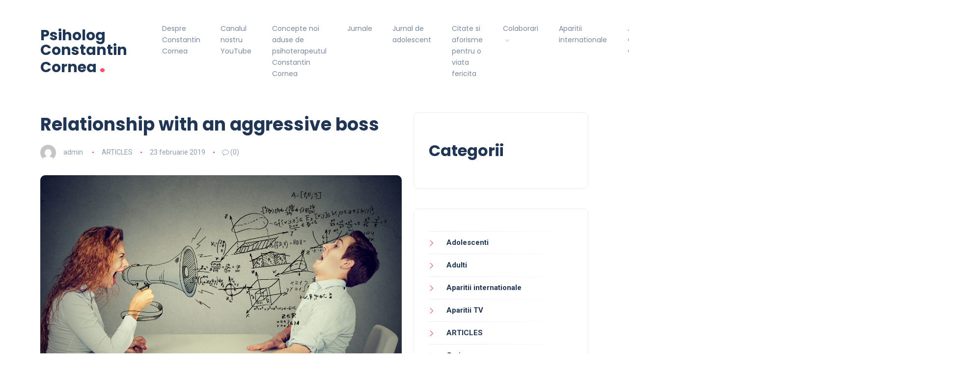

--- FILE ---
content_type: text/html; charset=UTF-8
request_url: https://www.psihologconstantincornea.ro/2019/02/23/relationship-with-an-aggressive-boss/
body_size: 15348
content:
<!DOCTYPE html>
<html lang="ro-RO" prefix="og: http://ogp.me/ns# fb: http://ogp.me/ns/fb#">
<head>
<meta charset="UTF-8">
<meta name="viewport" content="width=device-width, initial-scale=1.0">
<meta http-equiv="X-UA-Compatible" content="IE=edge">
<link rel="profile" href="http://gmpg.org/xfn/11" />
<link rel="pingback" href="https://www.psihologconstantincornea.ro/xmlrpc.php" />
<title>Relationship with an aggressive boss &#8211; Psiholog Constantin Cornea</title>
<meta name='robots' content='max-image-preview:large' />
<link rel='dns-prefetch' href='//fonts.googleapis.com' />
<link rel="alternate" type="application/rss+xml" title="Psiholog Constantin Cornea &raquo; Flux" href="https://www.psihologconstantincornea.ro/feed/" />
<link rel="alternate" type="application/rss+xml" title="Psiholog Constantin Cornea &raquo; Flux comentarii" href="https://www.psihologconstantincornea.ro/comments/feed/" />
<link rel="alternate" title="oEmbed (JSON)" type="application/json+oembed" href="https://www.psihologconstantincornea.ro/wp-json/oembed/1.0/embed?url=https%3A%2F%2Fwww.psihologconstantincornea.ro%2F2019%2F02%2F23%2Frelationship-with-an-aggressive-boss%2F" />
<link rel="alternate" title="oEmbed (XML)" type="text/xml+oembed" href="https://www.psihologconstantincornea.ro/wp-json/oembed/1.0/embed?url=https%3A%2F%2Fwww.psihologconstantincornea.ro%2F2019%2F02%2F23%2Frelationship-with-an-aggressive-boss%2F&#038;format=xml" />
<style id='wp-img-auto-sizes-contain-inline-css'>
img:is([sizes=auto i],[sizes^="auto," i]){contain-intrinsic-size:3000px 1500px}
/*# sourceURL=wp-img-auto-sizes-contain-inline-css */
</style>
<!-- <link rel='stylesheet' id='pt-cv-public-style-css' href='https://www.psihologconstantincornea.ro/wp-content/plugins/content-views-query-and-display-post-page/public/assets/css/cv.css?ver=4.2.1' media='all' /> -->
<link rel="stylesheet" type="text/css" href="//www.psihologconstantincornea.ro/wp-content/cache/wpfc-minified/mckd4qhh/3u7q8.css" media="all"/>
<style id='wp-emoji-styles-inline-css'>
img.wp-smiley, img.emoji {
display: inline !important;
border: none !important;
box-shadow: none !important;
height: 1em !important;
width: 1em !important;
margin: 0 0.07em !important;
vertical-align: -0.1em !important;
background: none !important;
padding: 0 !important;
}
/*# sourceURL=wp-emoji-styles-inline-css */
</style>
<style id='wp-block-library-inline-css'>
:root{--wp-block-synced-color:#7a00df;--wp-block-synced-color--rgb:122,0,223;--wp-bound-block-color:var(--wp-block-synced-color);--wp-editor-canvas-background:#ddd;--wp-admin-theme-color:#007cba;--wp-admin-theme-color--rgb:0,124,186;--wp-admin-theme-color-darker-10:#006ba1;--wp-admin-theme-color-darker-10--rgb:0,107,160.5;--wp-admin-theme-color-darker-20:#005a87;--wp-admin-theme-color-darker-20--rgb:0,90,135;--wp-admin-border-width-focus:2px}@media (min-resolution:192dpi){:root{--wp-admin-border-width-focus:1.5px}}.wp-element-button{cursor:pointer}:root .has-very-light-gray-background-color{background-color:#eee}:root .has-very-dark-gray-background-color{background-color:#313131}:root .has-very-light-gray-color{color:#eee}:root .has-very-dark-gray-color{color:#313131}:root .has-vivid-green-cyan-to-vivid-cyan-blue-gradient-background{background:linear-gradient(135deg,#00d084,#0693e3)}:root .has-purple-crush-gradient-background{background:linear-gradient(135deg,#34e2e4,#4721fb 50%,#ab1dfe)}:root .has-hazy-dawn-gradient-background{background:linear-gradient(135deg,#faaca8,#dad0ec)}:root .has-subdued-olive-gradient-background{background:linear-gradient(135deg,#fafae1,#67a671)}:root .has-atomic-cream-gradient-background{background:linear-gradient(135deg,#fdd79a,#004a59)}:root .has-nightshade-gradient-background{background:linear-gradient(135deg,#330968,#31cdcf)}:root .has-midnight-gradient-background{background:linear-gradient(135deg,#020381,#2874fc)}:root{--wp--preset--font-size--normal:16px;--wp--preset--font-size--huge:42px}.has-regular-font-size{font-size:1em}.has-larger-font-size{font-size:2.625em}.has-normal-font-size{font-size:var(--wp--preset--font-size--normal)}.has-huge-font-size{font-size:var(--wp--preset--font-size--huge)}.has-text-align-center{text-align:center}.has-text-align-left{text-align:left}.has-text-align-right{text-align:right}.has-fit-text{white-space:nowrap!important}#end-resizable-editor-section{display:none}.aligncenter{clear:both}.items-justified-left{justify-content:flex-start}.items-justified-center{justify-content:center}.items-justified-right{justify-content:flex-end}.items-justified-space-between{justify-content:space-between}.screen-reader-text{border:0;clip-path:inset(50%);height:1px;margin:-1px;overflow:hidden;padding:0;position:absolute;width:1px;word-wrap:normal!important}.screen-reader-text:focus{background-color:#ddd;clip-path:none;color:#444;display:block;font-size:1em;height:auto;left:5px;line-height:normal;padding:15px 23px 14px;text-decoration:none;top:5px;width:auto;z-index:100000}html :where(.has-border-color){border-style:solid}html :where([style*=border-top-color]){border-top-style:solid}html :where([style*=border-right-color]){border-right-style:solid}html :where([style*=border-bottom-color]){border-bottom-style:solid}html :where([style*=border-left-color]){border-left-style:solid}html :where([style*=border-width]){border-style:solid}html :where([style*=border-top-width]){border-top-style:solid}html :where([style*=border-right-width]){border-right-style:solid}html :where([style*=border-bottom-width]){border-bottom-style:solid}html :where([style*=border-left-width]){border-left-style:solid}html :where(img[class*=wp-image-]){height:auto;max-width:100%}:where(figure){margin:0 0 1em}html :where(.is-position-sticky){--wp-admin--admin-bar--position-offset:var(--wp-admin--admin-bar--height,0px)}@media screen and (max-width:600px){html :where(.is-position-sticky){--wp-admin--admin-bar--position-offset:0px}}
/*# sourceURL=wp-block-library-inline-css */
</style><style id='wp-block-categories-inline-css'>
.wp-block-categories{box-sizing:border-box}.wp-block-categories.alignleft{margin-right:2em}.wp-block-categories.alignright{margin-left:2em}.wp-block-categories.wp-block-categories-dropdown.aligncenter{text-align:center}.wp-block-categories .wp-block-categories__label{display:block;width:100%}
/*# sourceURL=https://www.psihologconstantincornea.ro/wp-includes/blocks/categories/style.min.css */
</style>
<style id='wp-block-heading-inline-css'>
h1:where(.wp-block-heading).has-background,h2:where(.wp-block-heading).has-background,h3:where(.wp-block-heading).has-background,h4:where(.wp-block-heading).has-background,h5:where(.wp-block-heading).has-background,h6:where(.wp-block-heading).has-background{padding:1.25em 2.375em}h1.has-text-align-left[style*=writing-mode]:where([style*=vertical-lr]),h1.has-text-align-right[style*=writing-mode]:where([style*=vertical-rl]),h2.has-text-align-left[style*=writing-mode]:where([style*=vertical-lr]),h2.has-text-align-right[style*=writing-mode]:where([style*=vertical-rl]),h3.has-text-align-left[style*=writing-mode]:where([style*=vertical-lr]),h3.has-text-align-right[style*=writing-mode]:where([style*=vertical-rl]),h4.has-text-align-left[style*=writing-mode]:where([style*=vertical-lr]),h4.has-text-align-right[style*=writing-mode]:where([style*=vertical-rl]),h5.has-text-align-left[style*=writing-mode]:where([style*=vertical-lr]),h5.has-text-align-right[style*=writing-mode]:where([style*=vertical-rl]),h6.has-text-align-left[style*=writing-mode]:where([style*=vertical-lr]),h6.has-text-align-right[style*=writing-mode]:where([style*=vertical-rl]){rotate:180deg}
/*# sourceURL=https://www.psihologconstantincornea.ro/wp-includes/blocks/heading/style.min.css */
</style>
<style id='wp-block-image-inline-css'>
.wp-block-image>a,.wp-block-image>figure>a{display:inline-block}.wp-block-image img{box-sizing:border-box;height:auto;max-width:100%;vertical-align:bottom}@media not (prefers-reduced-motion){.wp-block-image img.hide{visibility:hidden}.wp-block-image img.show{animation:show-content-image .4s}}.wp-block-image[style*=border-radius] img,.wp-block-image[style*=border-radius]>a{border-radius:inherit}.wp-block-image.has-custom-border img{box-sizing:border-box}.wp-block-image.aligncenter{text-align:center}.wp-block-image.alignfull>a,.wp-block-image.alignwide>a{width:100%}.wp-block-image.alignfull img,.wp-block-image.alignwide img{height:auto;width:100%}.wp-block-image .aligncenter,.wp-block-image .alignleft,.wp-block-image .alignright,.wp-block-image.aligncenter,.wp-block-image.alignleft,.wp-block-image.alignright{display:table}.wp-block-image .aligncenter>figcaption,.wp-block-image .alignleft>figcaption,.wp-block-image .alignright>figcaption,.wp-block-image.aligncenter>figcaption,.wp-block-image.alignleft>figcaption,.wp-block-image.alignright>figcaption{caption-side:bottom;display:table-caption}.wp-block-image .alignleft{float:left;margin:.5em 1em .5em 0}.wp-block-image .alignright{float:right;margin:.5em 0 .5em 1em}.wp-block-image .aligncenter{margin-left:auto;margin-right:auto}.wp-block-image :where(figcaption){margin-bottom:1em;margin-top:.5em}.wp-block-image.is-style-circle-mask img{border-radius:9999px}@supports ((-webkit-mask-image:none) or (mask-image:none)) or (-webkit-mask-image:none){.wp-block-image.is-style-circle-mask img{border-radius:0;-webkit-mask-image:url('data:image/svg+xml;utf8,<svg viewBox="0 0 100 100" xmlns="http://www.w3.org/2000/svg"><circle cx="50" cy="50" r="50"/></svg>');mask-image:url('data:image/svg+xml;utf8,<svg viewBox="0 0 100 100" xmlns="http://www.w3.org/2000/svg"><circle cx="50" cy="50" r="50"/></svg>');mask-mode:alpha;-webkit-mask-position:center;mask-position:center;-webkit-mask-repeat:no-repeat;mask-repeat:no-repeat;-webkit-mask-size:contain;mask-size:contain}}:root :where(.wp-block-image.is-style-rounded img,.wp-block-image .is-style-rounded img){border-radius:9999px}.wp-block-image figure{margin:0}.wp-lightbox-container{display:flex;flex-direction:column;position:relative}.wp-lightbox-container img{cursor:zoom-in}.wp-lightbox-container img:hover+button{opacity:1}.wp-lightbox-container button{align-items:center;backdrop-filter:blur(16px) saturate(180%);background-color:#5a5a5a40;border:none;border-radius:4px;cursor:zoom-in;display:flex;height:20px;justify-content:center;opacity:0;padding:0;position:absolute;right:16px;text-align:center;top:16px;width:20px;z-index:100}@media not (prefers-reduced-motion){.wp-lightbox-container button{transition:opacity .2s ease}}.wp-lightbox-container button:focus-visible{outline:3px auto #5a5a5a40;outline:3px auto -webkit-focus-ring-color;outline-offset:3px}.wp-lightbox-container button:hover{cursor:pointer;opacity:1}.wp-lightbox-container button:focus{opacity:1}.wp-lightbox-container button:focus,.wp-lightbox-container button:hover,.wp-lightbox-container button:not(:hover):not(:active):not(.has-background){background-color:#5a5a5a40;border:none}.wp-lightbox-overlay{box-sizing:border-box;cursor:zoom-out;height:100vh;left:0;overflow:hidden;position:fixed;top:0;visibility:hidden;width:100%;z-index:100000}.wp-lightbox-overlay .close-button{align-items:center;cursor:pointer;display:flex;justify-content:center;min-height:40px;min-width:40px;padding:0;position:absolute;right:calc(env(safe-area-inset-right) + 16px);top:calc(env(safe-area-inset-top) + 16px);z-index:5000000}.wp-lightbox-overlay .close-button:focus,.wp-lightbox-overlay .close-button:hover,.wp-lightbox-overlay .close-button:not(:hover):not(:active):not(.has-background){background:none;border:none}.wp-lightbox-overlay .lightbox-image-container{height:var(--wp--lightbox-container-height);left:50%;overflow:hidden;position:absolute;top:50%;transform:translate(-50%,-50%);transform-origin:top left;width:var(--wp--lightbox-container-width);z-index:9999999999}.wp-lightbox-overlay .wp-block-image{align-items:center;box-sizing:border-box;display:flex;height:100%;justify-content:center;margin:0;position:relative;transform-origin:0 0;width:100%;z-index:3000000}.wp-lightbox-overlay .wp-block-image img{height:var(--wp--lightbox-image-height);min-height:var(--wp--lightbox-image-height);min-width:var(--wp--lightbox-image-width);width:var(--wp--lightbox-image-width)}.wp-lightbox-overlay .wp-block-image figcaption{display:none}.wp-lightbox-overlay button{background:none;border:none}.wp-lightbox-overlay .scrim{background-color:#fff;height:100%;opacity:.9;position:absolute;width:100%;z-index:2000000}.wp-lightbox-overlay.active{visibility:visible}@media not (prefers-reduced-motion){.wp-lightbox-overlay.active{animation:turn-on-visibility .25s both}.wp-lightbox-overlay.active img{animation:turn-on-visibility .35s both}.wp-lightbox-overlay.show-closing-animation:not(.active){animation:turn-off-visibility .35s both}.wp-lightbox-overlay.show-closing-animation:not(.active) img{animation:turn-off-visibility .25s both}.wp-lightbox-overlay.zoom.active{animation:none;opacity:1;visibility:visible}.wp-lightbox-overlay.zoom.active .lightbox-image-container{animation:lightbox-zoom-in .4s}.wp-lightbox-overlay.zoom.active .lightbox-image-container img{animation:none}.wp-lightbox-overlay.zoom.active .scrim{animation:turn-on-visibility .4s forwards}.wp-lightbox-overlay.zoom.show-closing-animation:not(.active){animation:none}.wp-lightbox-overlay.zoom.show-closing-animation:not(.active) .lightbox-image-container{animation:lightbox-zoom-out .4s}.wp-lightbox-overlay.zoom.show-closing-animation:not(.active) .lightbox-image-container img{animation:none}.wp-lightbox-overlay.zoom.show-closing-animation:not(.active) .scrim{animation:turn-off-visibility .4s forwards}}@keyframes show-content-image{0%{visibility:hidden}99%{visibility:hidden}to{visibility:visible}}@keyframes turn-on-visibility{0%{opacity:0}to{opacity:1}}@keyframes turn-off-visibility{0%{opacity:1;visibility:visible}99%{opacity:0;visibility:visible}to{opacity:0;visibility:hidden}}@keyframes lightbox-zoom-in{0%{transform:translate(calc((-100vw + var(--wp--lightbox-scrollbar-width))/2 + var(--wp--lightbox-initial-left-position)),calc(-50vh + var(--wp--lightbox-initial-top-position))) scale(var(--wp--lightbox-scale))}to{transform:translate(-50%,-50%) scale(1)}}@keyframes lightbox-zoom-out{0%{transform:translate(-50%,-50%) scale(1);visibility:visible}99%{visibility:visible}to{transform:translate(calc((-100vw + var(--wp--lightbox-scrollbar-width))/2 + var(--wp--lightbox-initial-left-position)),calc(-50vh + var(--wp--lightbox-initial-top-position))) scale(var(--wp--lightbox-scale));visibility:hidden}}
/*# sourceURL=https://www.psihologconstantincornea.ro/wp-includes/blocks/image/style.min.css */
</style>
<style id='wp-block-image-theme-inline-css'>
:root :where(.wp-block-image figcaption){color:#555;font-size:13px;text-align:center}.is-dark-theme :root :where(.wp-block-image figcaption){color:#ffffffa6}.wp-block-image{margin:0 0 1em}
/*# sourceURL=https://www.psihologconstantincornea.ro/wp-includes/blocks/image/theme.min.css */
</style>
<style id='wp-block-list-inline-css'>
ol,ul{box-sizing:border-box}:root :where(.wp-block-list.has-background){padding:1.25em 2.375em}
/*# sourceURL=https://www.psihologconstantincornea.ro/wp-includes/blocks/list/style.min.css */
</style>
<style id='wp-block-columns-inline-css'>
.wp-block-columns{box-sizing:border-box;display:flex;flex-wrap:wrap!important}@media (min-width:782px){.wp-block-columns{flex-wrap:nowrap!important}}.wp-block-columns{align-items:normal!important}.wp-block-columns.are-vertically-aligned-top{align-items:flex-start}.wp-block-columns.are-vertically-aligned-center{align-items:center}.wp-block-columns.are-vertically-aligned-bottom{align-items:flex-end}@media (max-width:781px){.wp-block-columns:not(.is-not-stacked-on-mobile)>.wp-block-column{flex-basis:100%!important}}@media (min-width:782px){.wp-block-columns:not(.is-not-stacked-on-mobile)>.wp-block-column{flex-basis:0;flex-grow:1}.wp-block-columns:not(.is-not-stacked-on-mobile)>.wp-block-column[style*=flex-basis]{flex-grow:0}}.wp-block-columns.is-not-stacked-on-mobile{flex-wrap:nowrap!important}.wp-block-columns.is-not-stacked-on-mobile>.wp-block-column{flex-basis:0;flex-grow:1}.wp-block-columns.is-not-stacked-on-mobile>.wp-block-column[style*=flex-basis]{flex-grow:0}:where(.wp-block-columns){margin-bottom:1.75em}:where(.wp-block-columns.has-background){padding:1.25em 2.375em}.wp-block-column{flex-grow:1;min-width:0;overflow-wrap:break-word;word-break:break-word}.wp-block-column.is-vertically-aligned-top{align-self:flex-start}.wp-block-column.is-vertically-aligned-center{align-self:center}.wp-block-column.is-vertically-aligned-bottom{align-self:flex-end}.wp-block-column.is-vertically-aligned-stretch{align-self:stretch}.wp-block-column.is-vertically-aligned-bottom,.wp-block-column.is-vertically-aligned-center,.wp-block-column.is-vertically-aligned-top{width:100%}
/*# sourceURL=https://www.psihologconstantincornea.ro/wp-includes/blocks/columns/style.min.css */
</style>
<style id='wp-block-group-inline-css'>
.wp-block-group{box-sizing:border-box}:where(.wp-block-group.wp-block-group-is-layout-constrained){position:relative}
/*# sourceURL=https://www.psihologconstantincornea.ro/wp-includes/blocks/group/style.min.css */
</style>
<style id='wp-block-group-theme-inline-css'>
:where(.wp-block-group.has-background){padding:1.25em 2.375em}
/*# sourceURL=https://www.psihologconstantincornea.ro/wp-includes/blocks/group/theme.min.css */
</style>
<style id='wp-block-paragraph-inline-css'>
.is-small-text{font-size:.875em}.is-regular-text{font-size:1em}.is-large-text{font-size:2.25em}.is-larger-text{font-size:3em}.has-drop-cap:not(:focus):first-letter{float:left;font-size:8.4em;font-style:normal;font-weight:100;line-height:.68;margin:.05em .1em 0 0;text-transform:uppercase}body.rtl .has-drop-cap:not(:focus):first-letter{float:none;margin-left:.1em}p.has-drop-cap.has-background{overflow:hidden}:root :where(p.has-background){padding:1.25em 2.375em}:where(p.has-text-color:not(.has-link-color)) a{color:inherit}p.has-text-align-left[style*="writing-mode:vertical-lr"],p.has-text-align-right[style*="writing-mode:vertical-rl"]{rotate:180deg}
/*# sourceURL=https://www.psihologconstantincornea.ro/wp-includes/blocks/paragraph/style.min.css */
</style>
<style id='wp-block-pullquote-inline-css'>
.wp-block-pullquote{box-sizing:border-box;margin:0 0 1em;overflow-wrap:break-word;padding:4em 0;text-align:center}.wp-block-pullquote blockquote,.wp-block-pullquote p{color:inherit}.wp-block-pullquote blockquote{margin:0}.wp-block-pullquote p{margin-top:0}.wp-block-pullquote p:last-child{margin-bottom:0}.wp-block-pullquote.alignleft,.wp-block-pullquote.alignright{max-width:420px}.wp-block-pullquote cite,.wp-block-pullquote footer{position:relative}.wp-block-pullquote .has-text-color a{color:inherit}.wp-block-pullquote.has-text-align-left blockquote{text-align:left}.wp-block-pullquote.has-text-align-right blockquote{text-align:right}.wp-block-pullquote.has-text-align-center blockquote{text-align:center}.wp-block-pullquote.is-style-solid-color{border:none}.wp-block-pullquote.is-style-solid-color blockquote{margin-left:auto;margin-right:auto;max-width:60%}.wp-block-pullquote.is-style-solid-color blockquote p{font-size:2em;margin-bottom:0;margin-top:0}.wp-block-pullquote.is-style-solid-color blockquote cite{font-style:normal;text-transform:none}.wp-block-pullquote :where(cite){color:inherit;display:block}
/*# sourceURL=https://www.psihologconstantincornea.ro/wp-includes/blocks/pullquote/style.min.css */
</style>
<style id='wp-block-pullquote-theme-inline-css'>
.wp-block-pullquote{border-bottom:4px solid;border-top:4px solid;color:currentColor;margin-bottom:1.75em}.wp-block-pullquote :where(cite),.wp-block-pullquote :where(footer),.wp-block-pullquote__citation{color:currentColor;font-size:.8125em;font-style:normal;text-transform:uppercase}
/*# sourceURL=https://www.psihologconstantincornea.ro/wp-includes/blocks/pullquote/theme.min.css */
</style>
<style id='global-styles-inline-css'>
:root{--wp--preset--aspect-ratio--square: 1;--wp--preset--aspect-ratio--4-3: 4/3;--wp--preset--aspect-ratio--3-4: 3/4;--wp--preset--aspect-ratio--3-2: 3/2;--wp--preset--aspect-ratio--2-3: 2/3;--wp--preset--aspect-ratio--16-9: 16/9;--wp--preset--aspect-ratio--9-16: 9/16;--wp--preset--color--black: #000000;--wp--preset--color--cyan-bluish-gray: #abb8c3;--wp--preset--color--white: #ffffff;--wp--preset--color--pale-pink: #f78da7;--wp--preset--color--vivid-red: #cf2e2e;--wp--preset--color--luminous-vivid-orange: #ff6900;--wp--preset--color--luminous-vivid-amber: #fcb900;--wp--preset--color--light-green-cyan: #7bdcb5;--wp--preset--color--vivid-green-cyan: #00d084;--wp--preset--color--pale-cyan-blue: #8ed1fc;--wp--preset--color--vivid-cyan-blue: #0693e3;--wp--preset--color--vivid-purple: #9b51e0;--wp--preset--gradient--vivid-cyan-blue-to-vivid-purple: linear-gradient(135deg,rgb(6,147,227) 0%,rgb(155,81,224) 100%);--wp--preset--gradient--light-green-cyan-to-vivid-green-cyan: linear-gradient(135deg,rgb(122,220,180) 0%,rgb(0,208,130) 100%);--wp--preset--gradient--luminous-vivid-amber-to-luminous-vivid-orange: linear-gradient(135deg,rgb(252,185,0) 0%,rgb(255,105,0) 100%);--wp--preset--gradient--luminous-vivid-orange-to-vivid-red: linear-gradient(135deg,rgb(255,105,0) 0%,rgb(207,46,46) 100%);--wp--preset--gradient--very-light-gray-to-cyan-bluish-gray: linear-gradient(135deg,rgb(238,238,238) 0%,rgb(169,184,195) 100%);--wp--preset--gradient--cool-to-warm-spectrum: linear-gradient(135deg,rgb(74,234,220) 0%,rgb(151,120,209) 20%,rgb(207,42,186) 40%,rgb(238,44,130) 60%,rgb(251,105,98) 80%,rgb(254,248,76) 100%);--wp--preset--gradient--blush-light-purple: linear-gradient(135deg,rgb(255,206,236) 0%,rgb(152,150,240) 100%);--wp--preset--gradient--blush-bordeaux: linear-gradient(135deg,rgb(254,205,165) 0%,rgb(254,45,45) 50%,rgb(107,0,62) 100%);--wp--preset--gradient--luminous-dusk: linear-gradient(135deg,rgb(255,203,112) 0%,rgb(199,81,192) 50%,rgb(65,88,208) 100%);--wp--preset--gradient--pale-ocean: linear-gradient(135deg,rgb(255,245,203) 0%,rgb(182,227,212) 50%,rgb(51,167,181) 100%);--wp--preset--gradient--electric-grass: linear-gradient(135deg,rgb(202,248,128) 0%,rgb(113,206,126) 100%);--wp--preset--gradient--midnight: linear-gradient(135deg,rgb(2,3,129) 0%,rgb(40,116,252) 100%);--wp--preset--font-size--small: 13px;--wp--preset--font-size--medium: 20px;--wp--preset--font-size--large: 36px;--wp--preset--font-size--x-large: 42px;--wp--preset--spacing--20: 0.44rem;--wp--preset--spacing--30: 0.67rem;--wp--preset--spacing--40: 1rem;--wp--preset--spacing--50: 1.5rem;--wp--preset--spacing--60: 2.25rem;--wp--preset--spacing--70: 3.38rem;--wp--preset--spacing--80: 5.06rem;--wp--preset--shadow--natural: 6px 6px 9px rgba(0, 0, 0, 0.2);--wp--preset--shadow--deep: 12px 12px 50px rgba(0, 0, 0, 0.4);--wp--preset--shadow--sharp: 6px 6px 0px rgba(0, 0, 0, 0.2);--wp--preset--shadow--outlined: 6px 6px 0px -3px rgb(255, 255, 255), 6px 6px rgb(0, 0, 0);--wp--preset--shadow--crisp: 6px 6px 0px rgb(0, 0, 0);}:where(.is-layout-flex){gap: 0.5em;}:where(.is-layout-grid){gap: 0.5em;}body .is-layout-flex{display: flex;}.is-layout-flex{flex-wrap: wrap;align-items: center;}.is-layout-flex > :is(*, div){margin: 0;}body .is-layout-grid{display: grid;}.is-layout-grid > :is(*, div){margin: 0;}:where(.wp-block-columns.is-layout-flex){gap: 2em;}:where(.wp-block-columns.is-layout-grid){gap: 2em;}:where(.wp-block-post-template.is-layout-flex){gap: 1.25em;}:where(.wp-block-post-template.is-layout-grid){gap: 1.25em;}.has-black-color{color: var(--wp--preset--color--black) !important;}.has-cyan-bluish-gray-color{color: var(--wp--preset--color--cyan-bluish-gray) !important;}.has-white-color{color: var(--wp--preset--color--white) !important;}.has-pale-pink-color{color: var(--wp--preset--color--pale-pink) !important;}.has-vivid-red-color{color: var(--wp--preset--color--vivid-red) !important;}.has-luminous-vivid-orange-color{color: var(--wp--preset--color--luminous-vivid-orange) !important;}.has-luminous-vivid-amber-color{color: var(--wp--preset--color--luminous-vivid-amber) !important;}.has-light-green-cyan-color{color: var(--wp--preset--color--light-green-cyan) !important;}.has-vivid-green-cyan-color{color: var(--wp--preset--color--vivid-green-cyan) !important;}.has-pale-cyan-blue-color{color: var(--wp--preset--color--pale-cyan-blue) !important;}.has-vivid-cyan-blue-color{color: var(--wp--preset--color--vivid-cyan-blue) !important;}.has-vivid-purple-color{color: var(--wp--preset--color--vivid-purple) !important;}.has-black-background-color{background-color: var(--wp--preset--color--black) !important;}.has-cyan-bluish-gray-background-color{background-color: var(--wp--preset--color--cyan-bluish-gray) !important;}.has-white-background-color{background-color: var(--wp--preset--color--white) !important;}.has-pale-pink-background-color{background-color: var(--wp--preset--color--pale-pink) !important;}.has-vivid-red-background-color{background-color: var(--wp--preset--color--vivid-red) !important;}.has-luminous-vivid-orange-background-color{background-color: var(--wp--preset--color--luminous-vivid-orange) !important;}.has-luminous-vivid-amber-background-color{background-color: var(--wp--preset--color--luminous-vivid-amber) !important;}.has-light-green-cyan-background-color{background-color: var(--wp--preset--color--light-green-cyan) !important;}.has-vivid-green-cyan-background-color{background-color: var(--wp--preset--color--vivid-green-cyan) !important;}.has-pale-cyan-blue-background-color{background-color: var(--wp--preset--color--pale-cyan-blue) !important;}.has-vivid-cyan-blue-background-color{background-color: var(--wp--preset--color--vivid-cyan-blue) !important;}.has-vivid-purple-background-color{background-color: var(--wp--preset--color--vivid-purple) !important;}.has-black-border-color{border-color: var(--wp--preset--color--black) !important;}.has-cyan-bluish-gray-border-color{border-color: var(--wp--preset--color--cyan-bluish-gray) !important;}.has-white-border-color{border-color: var(--wp--preset--color--white) !important;}.has-pale-pink-border-color{border-color: var(--wp--preset--color--pale-pink) !important;}.has-vivid-red-border-color{border-color: var(--wp--preset--color--vivid-red) !important;}.has-luminous-vivid-orange-border-color{border-color: var(--wp--preset--color--luminous-vivid-orange) !important;}.has-luminous-vivid-amber-border-color{border-color: var(--wp--preset--color--luminous-vivid-amber) !important;}.has-light-green-cyan-border-color{border-color: var(--wp--preset--color--light-green-cyan) !important;}.has-vivid-green-cyan-border-color{border-color: var(--wp--preset--color--vivid-green-cyan) !important;}.has-pale-cyan-blue-border-color{border-color: var(--wp--preset--color--pale-cyan-blue) !important;}.has-vivid-cyan-blue-border-color{border-color: var(--wp--preset--color--vivid-cyan-blue) !important;}.has-vivid-purple-border-color{border-color: var(--wp--preset--color--vivid-purple) !important;}.has-vivid-cyan-blue-to-vivid-purple-gradient-background{background: var(--wp--preset--gradient--vivid-cyan-blue-to-vivid-purple) !important;}.has-light-green-cyan-to-vivid-green-cyan-gradient-background{background: var(--wp--preset--gradient--light-green-cyan-to-vivid-green-cyan) !important;}.has-luminous-vivid-amber-to-luminous-vivid-orange-gradient-background{background: var(--wp--preset--gradient--luminous-vivid-amber-to-luminous-vivid-orange) !important;}.has-luminous-vivid-orange-to-vivid-red-gradient-background{background: var(--wp--preset--gradient--luminous-vivid-orange-to-vivid-red) !important;}.has-very-light-gray-to-cyan-bluish-gray-gradient-background{background: var(--wp--preset--gradient--very-light-gray-to-cyan-bluish-gray) !important;}.has-cool-to-warm-spectrum-gradient-background{background: var(--wp--preset--gradient--cool-to-warm-spectrum) !important;}.has-blush-light-purple-gradient-background{background: var(--wp--preset--gradient--blush-light-purple) !important;}.has-blush-bordeaux-gradient-background{background: var(--wp--preset--gradient--blush-bordeaux) !important;}.has-luminous-dusk-gradient-background{background: var(--wp--preset--gradient--luminous-dusk) !important;}.has-pale-ocean-gradient-background{background: var(--wp--preset--gradient--pale-ocean) !important;}.has-electric-grass-gradient-background{background: var(--wp--preset--gradient--electric-grass) !important;}.has-midnight-gradient-background{background: var(--wp--preset--gradient--midnight) !important;}.has-small-font-size{font-size: var(--wp--preset--font-size--small) !important;}.has-medium-font-size{font-size: var(--wp--preset--font-size--medium) !important;}.has-large-font-size{font-size: var(--wp--preset--font-size--large) !important;}.has-x-large-font-size{font-size: var(--wp--preset--font-size--x-large) !important;}
:where(.wp-block-columns.is-layout-flex){gap: 2em;}:where(.wp-block-columns.is-layout-grid){gap: 2em;}
:root :where(.wp-block-pullquote){font-size: 1.5em;line-height: 1.6;}
/*# sourceURL=global-styles-inline-css */
</style>
<style id='core-block-supports-inline-css'>
.wp-container-core-columns-is-layout-9d6595d7{flex-wrap:nowrap;}
/*# sourceURL=core-block-supports-inline-css */
</style>
<style id='classic-theme-styles-inline-css'>
/*! This file is auto-generated */
.wp-block-button__link{color:#fff;background-color:#32373c;border-radius:9999px;box-shadow:none;text-decoration:none;padding:calc(.667em + 2px) calc(1.333em + 2px);font-size:1.125em}.wp-block-file__button{background:#32373c;color:#fff;text-decoration:none}
/*# sourceURL=/wp-includes/css/classic-themes.min.css */
</style>
<!-- <link rel='stylesheet' id='contact-form-7-css' href='https://www.psihologconstantincornea.ro/wp-content/plugins/contact-form-7/includes/css/styles.css?ver=6.1.4' media='all' /> -->
<!-- <link rel='stylesheet' id='sfwppa-public-style-css' href='https://www.psihologconstantincornea.ro/wp-content/plugins/styles-for-wp-pagenavi-addon/assets/css/sfwppa-style.css?ver=1.2.4' media='all' /> -->
<!-- <link rel='stylesheet' id='bootstrap-css' href='https://www.psihologconstantincornea.ro/wp-content/themes/katen/css/bootstrap.min.css?ver=6.9' media='all' /> -->
<!-- <link rel='stylesheet' id='font-awesome-6-css' href='https://www.psihologconstantincornea.ro/wp-content/themes/katen/css/fontawesome.min.css?ver=6.9' media='all' /> -->
<!-- <link rel='stylesheet' id='font-awesome-brands-css' href='https://www.psihologconstantincornea.ro/wp-content/themes/katen/css/brands.min.css?ver=6.9' media='all' /> -->
<!-- <link rel='stylesheet' id='font-awesome-solid-css' href='https://www.psihologconstantincornea.ro/wp-content/themes/katen/css/solid.min.css?ver=6.9' media='all' /> -->
<!-- <link rel='stylesheet' id='simple-line-icons-css' href='https://www.psihologconstantincornea.ro/wp-content/themes/katen/css/simple-line-icons.css?ver=6.9' media='all' /> -->
<!-- <link rel='stylesheet' id='slick-css' href='https://www.psihologconstantincornea.ro/wp-content/themes/katen/css/slick.css?ver=6.9' media='all' /> -->
<!-- <link rel='stylesheet' id='katen-default-style-css' href='https://www.psihologconstantincornea.ro/wp-content/themes/katen/css/style.css?ver=6.9' media='all' /> -->
<!-- <link rel='stylesheet' id='katen-style-css' href='https://www.psihologconstantincornea.ro/wp-content/themes/katen/style.css?ver=6.9' media='all' /> -->
<link rel="stylesheet" type="text/css" href="//www.psihologconstantincornea.ro/wp-content/cache/wpfc-minified/kyn2pid4/4eim0.css" media="all"/>
<link rel='stylesheet' id='katen-primary-font-css' href='//fonts.googleapis.com/css2?family=Poppins%3Aital%2Cwght%400%2C300%3B0%2C400%3B0%2C500%3B0%2C600%3B0%2C700%3B1%2C300%3B1%2C400%3B1%2C500%3B1%2C600%3B1%2C700&#038;display=swap&#038;ver=1.0.0' media='all' />
<link rel='stylesheet' id='katen-secondary-font-css' href='//fonts.googleapis.com/css2?family=Roboto%3Aital%2Cwght%400%2C300%3B0%2C400%3B0%2C500%3B0%2C700%3B1%2C300%3B1%2C400%3B1%2C500&#038;display=swap&#038;ver=1.0.0' media='all' />
<!-- <link rel='stylesheet' id='wp-pagenavi-css' href='https://www.psihologconstantincornea.ro/wp-content/plugins/wp-pagenavi/pagenavi-css.css?ver=2.70' media='all' /> -->
<!-- <link rel='stylesheet' id='katen-theme-color-css' href='https://www.psihologconstantincornea.ro/wp-content/themes/katen/css/custom_script.css?ver=6.9' media='all' /> -->
<link rel="stylesheet" type="text/css" href="//www.psihologconstantincornea.ro/wp-content/cache/wpfc-minified/8hznwheq/4eim0.css" media="all"/>
<script src="https://www.psihologconstantincornea.ro/wp-includes/js/jquery/jquery.min.js?ver=3.7.1" id="jquery-core-js"></script>
<script src="https://www.psihologconstantincornea.ro/wp-includes/js/jquery/jquery-migrate.min.js?ver=3.4.1" id="jquery-migrate-js"></script>
<link rel="https://api.w.org/" href="https://www.psihologconstantincornea.ro/wp-json/" /><link rel="alternate" title="JSON" type="application/json" href="https://www.psihologconstantincornea.ro/wp-json/wp/v2/posts/4723" /><link rel="EditURI" type="application/rsd+xml" title="RSD" href="https://www.psihologconstantincornea.ro/xmlrpc.php?rsd" />
<meta name="generator" content="WordPress 6.9" />
<link rel="canonical" href="https://www.psihologconstantincornea.ro/2019/02/23/relationship-with-an-aggressive-boss/" />
<link rel='shortlink' href='https://www.psihologconstantincornea.ro/?p=4723' />
<style type="text/css">
/************************************************************
Style-4
************************************************************/
.sfwppa-navi-style.sfwppa-style-4 span.sfwppa-pages,
.sfwppa-navi-style.sfwppa-style-4 .nav-links .prev, 
.sfwppa-navi-style.sfwppa-style-4 .nav-links .next,
.sfwppa-navi-style.sfwppa-style-4 .sfwppa-first, 
.sfwppa-navi-style.sfwppa-style-4 .sfwppa-last{color:#000000 ; font-size: 12px; }
.sfwppa-navi-style.sfwppa-style-4 a.sfwppa-pages:hover,
.sfwppa-navi-style.sfwppa-style-4 .nav-links .prev:hover, .sfwppa-navi-style.sfwppa-style-4 .nav-links .next:hover{color:#8224e3;}
.sfwppa-navi-style.sfwppa-style-4 .sfwppa-link,
.sfwppa-navi-style.sfwppa-style-4 .sfwppa-current-page,
.sfwppa-navi-style.sfwppa-style-4 .current,
.sfwppa-navi-style.sfwppa-style-4 .page-numbers
{ color:#000000; border: 1px solid #dd3333;}
.sfwppa-navi-style.sfwppa-style-4 .sfwppa-pages.sfwppa-extend{ color:#000000;border: 1px solid #dd3333; }
.sfwppa-navi-style.sfwppa-style-4 .current{ background: #dd3333; color:#000000;  border: 1px solid #dd3333;}
.sfwppa-navi-style.sfwppa-style-4 .nav-links .page-numbers:hover,		
.sfwppa-navi-style.sfwppa-style-4 a.sfwppa-pages:hover,
.sfwppa-navi-style.sfwppa-style-4 .sfwppa-link:hover,
.sfwppa-navi-style.sfwppa-style-4 .sfwppa-current-page:hover{ background: #eeee22;  border: 1px solid #dd3333; color:#8224e3;}
.sfwppa-navi-style.sfwppa-style-4 .sfwppa-pages.sfwppa-extend:hover { background: #eeee22 !important;  border: 1px solid #dd3333 !important; color:#8224e3 !important;}
</style>
<!-- START - Open Graph and Twitter Card Tags 3.3.7 -->
<!-- Facebook Open Graph -->
<meta property="og:locale" content="ro_RO"/>
<meta property="og:site_name" content="Psiholog Constantin Cornea"/>
<meta property="og:title" content="Relationship with an aggressive boss"/>
<meta property="og:url" content="https://www.psihologconstantincornea.ro/2019/02/23/relationship-with-an-aggressive-boss/"/>
<meta property="og:type" content="article"/>
<meta property="og:description" content="How many times you had a difficult
relationship with your superior? Perhaps you had had such intense experiences that
you had to leave the job as you could not get along at all with your boss.
If you&#039;re still the prisoner of a relationship
with an aggressive manager, read along about how you shou"/>
<meta property="og:image" content="https://www.psihologconstantincornea.ro/wp-content/uploads/2018/10/iStock-673040262-1360x831-1.jpg"/>
<meta property="og:image:url" content="https://www.psihologconstantincornea.ro/wp-content/uploads/2018/10/iStock-673040262-1360x831-1.jpg"/>
<meta property="og:image:secure_url" content="https://www.psihologconstantincornea.ro/wp-content/uploads/2018/10/iStock-673040262-1360x831-1.jpg"/>
<meta property="article:published_time" content="2019-02-23T16:05:24+02:00"/>
<meta property="article:modified_time" content="2019-02-23T16:05:24+02:00" />
<meta property="og:updated_time" content="2019-02-23T16:05:24+02:00" />
<meta property="article:section" content="ARTICLES"/>
<!-- Google+ / Schema.org -->
<meta itemprop="name" content="Relationship with an aggressive boss"/>
<meta itemprop="headline" content="Relationship with an aggressive boss"/>
<meta itemprop="description" content="How many times you had a difficult
relationship with your superior? Perhaps you had had such intense experiences that
you had to leave the job as you could not get along at all with your boss.
If you&#039;re still the prisoner of a relationship
with an aggressive manager, read along about how you shou"/>
<meta itemprop="image" content="https://www.psihologconstantincornea.ro/wp-content/uploads/2018/10/iStock-673040262-1360x831-1.jpg"/>
<meta itemprop="datePublished" content="2019-02-23"/>
<meta itemprop="dateModified" content="2019-02-23T16:05:24+02:00" />
<meta itemprop="author" content="admin"/>
<!--<meta itemprop="publisher" content="Psiholog Constantin Cornea"/>--> <!-- To solve: The attribute publisher.itemtype has an invalid value -->
<!-- Twitter Cards -->
<meta name="twitter:title" content="Relationship with an aggressive boss"/>
<meta name="twitter:url" content="https://www.psihologconstantincornea.ro/2019/02/23/relationship-with-an-aggressive-boss/"/>
<meta name="twitter:description" content="How many times you had a difficult
relationship with your superior? Perhaps you had had such intense experiences that
you had to leave the job as you could not get along at all with your boss.
If you&#039;re still the prisoner of a relationship
with an aggressive manager, read along about how you shou"/>
<meta name="twitter:image" content="https://www.psihologconstantincornea.ro/wp-content/uploads/2018/10/iStock-673040262-1360x831-1.jpg"/>
<meta name="twitter:card" content="summary_large_image"/>
<!-- SEO -->
<!-- Misc. tags -->
<!-- is_singular -->
<!-- END - Open Graph and Twitter Card Tags 3.3.7 -->
</head>
<body class="wp-singular post-template-default single single-post postid-4723 single-format-standard wp-theme-katen sfwppa-navi-style sfwppa-style-4">
<div class="reading-bar-wrapper">
<div class="reading-bar"></div>
</div>
<!-- search popup area -->
<div class="search-popup">
<!-- close button -->
<button type="button" class="btn-close " aria-label="Close"></button>
<!-- content -->
<div class="search-content">
<div class="text-center">
<h3 class="mb-4 mt-0">Press ESC to close</h3>
</div>
<!-- form -->
<form class="d-flex search-form" method="get" action="https://www.psihologconstantincornea.ro/">
<input class="form-control me-2" placeholder="Search and press enter ..." type="text" name="s" id="search" value="" aria-label="Search">
<button class="btn btn-default btn-lg" type="submit"><i class="icon-magnifier"></i></button>
</form>
</div>
</div>
<!-- canvas menu -->
<div class="canvas-menu d-flex align-items-end flex-column ">
<!-- close button -->
<button type="button" class="btn-close " aria-label="Close"></button>
<!-- logo -->
<div class="logo ">
<a href="https://www.psihologconstantincornea.ro/" class="text-logo mb-0">Psiholog Constantin Cornea<span class="dot">.</span></a>	</div>
<!-- menu -->
<nav>
<div class="menu-meniul-principal-container"><ul id="primary-menu" class="vertical-menu"><li id="menu-item-5779" class="menu-item menu-item-type-post_type menu-item-object-page menu-item-5779"><a href="https://www.psihologconstantincornea.ro/despre-constantin-cornea/">Despre Constantin Cornea</a></li>
<li id="menu-item-7644" class="menu-item menu-item-type-post_type menu-item-object-page menu-item-7644"><a href="https://www.psihologconstantincornea.ro/canalul-nostru-youtube/">Canalul nostru YouTube</a></li>
<li id="menu-item-6971" class="menu-item menu-item-type-post_type menu-item-object-page menu-item-6971"><a href="https://www.psihologconstantincornea.ro/concepte-noi-aduse-aduse-pentru-prima-data-in-psihoterapie-de-psihoterapeutul-constantin-cornea-2/">Concepte noi aduse  de psihoterapeutul Constantin Cornea</a></li>
<li id="menu-item-6813" class="menu-item menu-item-type-taxonomy menu-item-object-category menu-item-6813"><a href="https://www.psihologconstantincornea.ro/category/jurnale/">Jurnale</a></li>
<li id="menu-item-6877" class="menu-item menu-item-type-taxonomy menu-item-object-category menu-item-6877"><a href="https://www.psihologconstantincornea.ro/category/uncategorized/jurnal-de-adolescent/">Jurnal de adolescent</a></li>
<li id="menu-item-7556" class="menu-item menu-item-type-post_type menu-item-object-page menu-item-7556"><a href="https://www.psihologconstantincornea.ro/citate-si-aforisme-pentru-o-viata-fericita/">Citate si aforisme pentru o viata fericita</a></li>
<li id="menu-item-7351" class="menu-item menu-item-type-post_type menu-item-object-page menu-item-has-children menu-item-7351"><a href="https://www.psihologconstantincornea.ro/colaborari/">Colaborari</a>
<ul class="sub-menu">
<li id="menu-item-7350" class="menu-item menu-item-type-post_type menu-item-object-page menu-item-7350"><a href="https://www.psihologconstantincornea.ro/colaborari-permanente/">Colaborari permanente</a></li>
</ul>
</li>
<li id="menu-item-8036" class="menu-item menu-item-type-taxonomy menu-item-object-category menu-item-8036"><a href="https://www.psihologconstantincornea.ro/category/aparitii-internationale/">Aparitii internationale</a></li>
<li id="menu-item-7483" class="menu-item menu-item-type-post_type menu-item-object-page menu-item-7483"><a href="https://www.psihologconstantincornea.ro/academia-cuplului-2/">Academia Constantin Cornea</a></li>
<li id="menu-item-7663" class="menu-item menu-item-type-post_type menu-item-object-page menu-item-7663"><a href="https://www.psihologconstantincornea.ro/arta-psihoterapiei-alaturi-de-mine/">Invata arta psihoterapiei alaturi de mine</a></li>
<li id="menu-item-7794" class="menu-item menu-item-type-post_type menu-item-object-page menu-item-7794"><a href="https://www.psihologconstantincornea.ro/cursuri-si-training-corporate/">Cursuri si training corporate</a></li>
<li id="menu-item-7897" class="menu-item menu-item-type-post_type menu-item-object-page menu-item-7897"><a href="https://www.psihologconstantincornea.ro/carti/">Carti</a></li>
<li id="menu-item-7233" class="menu-item menu-item-type-post_type menu-item-object-page menu-item-7233"><a href="https://www.psihologconstantincornea.ro/tarife/">TARIFE</a></li>
<li id="menu-item-7264" class="menu-item menu-item-type-post_type menu-item-object-page menu-item-7264"><a href="https://www.psihologconstantincornea.ro/contact/">Contact</a></li>
</ul></div>	</nav>
<!-- social icons -->
</div>
<!-- site wrapper -->
<div class="site-wrapper">
<div class="main-overlay"></div>
<!-- header -->
<header class="header-default ">
<nav class="navbar navbar-expand-lg">
<div class="container-xl">
<a href="https://www.psihologconstantincornea.ro/" class="text-logo mb-0">Psiholog Constantin Cornea<span class="dot">.</span></a>
<div class="collapse navbar-collapse">
<ul id="menu-meniul-principal" class="navbar-nav mr-auto "><li  class="menu-item menu-item-type-post_type menu-item-object-page nav-item nav-item-5779"><a href="https://www.psihologconstantincornea.ro/despre-constantin-cornea/" class="nav-link ">Despre Constantin Cornea</a></li>
<li  class="menu-item menu-item-type-post_type menu-item-object-page nav-item nav-item-7644"><a href="https://www.psihologconstantincornea.ro/canalul-nostru-youtube/" class="nav-link ">Canalul nostru YouTube</a></li>
<li  class="menu-item menu-item-type-post_type menu-item-object-page nav-item nav-item-6971"><a href="https://www.psihologconstantincornea.ro/concepte-noi-aduse-aduse-pentru-prima-data-in-psihoterapie-de-psihoterapeutul-constantin-cornea-2/" class="nav-link ">Concepte noi aduse  de psihoterapeutul Constantin Cornea</a></li>
<li  class="menu-item menu-item-type-taxonomy menu-item-object-category nav-item nav-item-6813"><a href="https://www.psihologconstantincornea.ro/category/jurnale/" class="nav-link ">Jurnale</a></li>
<li  class="menu-item menu-item-type-taxonomy menu-item-object-category nav-item nav-item-6877"><a href="https://www.psihologconstantincornea.ro/category/uncategorized/jurnal-de-adolescent/" class="nav-link ">Jurnal de adolescent</a></li>
<li  class="menu-item menu-item-type-post_type menu-item-object-page nav-item nav-item-7556"><a href="https://www.psihologconstantincornea.ro/citate-si-aforisme-pentru-o-viata-fericita/" class="nav-link ">Citate si aforisme pentru o viata fericita</a></li>
<li  class="menu-item menu-item-type-post_type menu-item-object-page menu-item-has-children dropdown nav-item nav-item-7351"><a href="https://www.psihologconstantincornea.ro/colaborari/" class="nav-link "  aria-haspopup="true" aria-expanded="false">Colaborari</a>
<ul class="dropdown-menu  depth_0">
<li  class="menu-item menu-item-type-post_type menu-item-object-page nav-item nav-item-7350"><a href="https://www.psihologconstantincornea.ro/colaborari-permanente/" class="dropdown-item ">Colaborari permanente</a></li>
</ul>
</li>
<li  class="menu-item menu-item-type-taxonomy menu-item-object-category nav-item nav-item-8036"><a href="https://www.psihologconstantincornea.ro/category/aparitii-internationale/" class="nav-link ">Aparitii internationale</a></li>
<li  class="menu-item menu-item-type-post_type menu-item-object-page nav-item nav-item-7483"><a href="https://www.psihologconstantincornea.ro/academia-cuplului-2/" class="nav-link ">Academia Constantin Cornea</a></li>
<li  class="menu-item menu-item-type-post_type menu-item-object-page nav-item nav-item-7663"><a href="https://www.psihologconstantincornea.ro/arta-psihoterapiei-alaturi-de-mine/" class="nav-link ">Invata arta psihoterapiei alaturi de mine</a></li>
<li  class="menu-item menu-item-type-post_type menu-item-object-page nav-item nav-item-7794"><a href="https://www.psihologconstantincornea.ro/cursuri-si-training-corporate/" class="nav-link ">Cursuri si training corporate</a></li>
<li  class="menu-item menu-item-type-post_type menu-item-object-page nav-item nav-item-7897"><a href="https://www.psihologconstantincornea.ro/carti/" class="nav-link ">Carti</a></li>
<li  class="menu-item menu-item-type-post_type menu-item-object-page nav-item nav-item-7233"><a href="https://www.psihologconstantincornea.ro/tarife/" class="nav-link ">TARIFE</a></li>
<li  class="menu-item menu-item-type-post_type menu-item-object-page nav-item nav-item-7264"><a href="https://www.psihologconstantincornea.ro/contact/" class="nav-link ">Contact</a></li>
</ul>				</div>
<!-- header right section -->
<div class="header-right">
<!-- header buttons -->
<div class="header-buttons">
<button class="search icon-button">
<i class="icon-magnifier"></i>
</button>
<button class="burger-menu icon-button d-lg-none d-xl-none d-xl-inline-flex">
<span class="burger-icon"></span>
</button>
</div>
</div>
</div>
</nav>
</header>
<!-- section main content -->
<section class="main-content">
<div class="container-xl post-container">
<div class="row gy-4">
<div class="col-lg-8">
<div class="post post-single">
<!-- post header -->
<div class="post-header">
<h1 class="title mt-0 mb-3">Relationship with an aggressive boss</h1>
<ul class="meta list-inline mb-0">
<li class="list-inline-item">
<img alt='' src='https://secure.gravatar.com/avatar/?s=32&#038;d=mm&#038;r=g' srcset='https://secure.gravatar.com/avatar/?s=64&#038;d=mm&#038;r=g 2x' class='avatar avatar-32 photo avatar-default author' height='32' width='32' decoding='async'/>										<a href="https://www.psihologconstantincornea.ro/author/admin/" title="Articole de admin" rel="author">admin</a>									</li>
<li class="list-inline-item"><a href="https://www.psihologconstantincornea.ro/category/articles/" rel="category tag">ARTICLES</a></li>
<li class="list-inline-item">23 februarie 2019</li>
<li class="list-inline-item"><i class="icon-bubble"></i> (0)</li>
</ul>
</div>
<!-- blog item -->
<article id="post-4723" class="is-single post-content clearfix post-4723 post type-post status-publish format-standard has-post-thumbnail hentry category-articles">
<div class="clearfix">
<div class="featured-image"><img width="1360" height="831" src="https://www.psihologconstantincornea.ro/wp-content/uploads/2018/10/iStock-673040262-1360x831-1.jpg" class="attachment-full size-full wp-post-image" alt="" decoding="async" fetchpriority="high" srcset="https://www.psihologconstantincornea.ro/wp-content/uploads/2018/10/iStock-673040262-1360x831-1.jpg 1360w, https://www.psihologconstantincornea.ro/wp-content/uploads/2018/10/iStock-673040262-1360x831-1-600x367.jpg 600w, https://www.psihologconstantincornea.ro/wp-content/uploads/2018/10/iStock-673040262-1360x831-1-300x183.jpg 300w, https://www.psihologconstantincornea.ro/wp-content/uploads/2018/10/iStock-673040262-1360x831-1-1024x626.jpg 1024w, https://www.psihologconstantincornea.ro/wp-content/uploads/2018/10/iStock-673040262-1360x831-1-768x469.jpg 768w, https://www.psihologconstantincornea.ro/wp-content/uploads/2018/10/iStock-673040262-1360x831-1-1170x715.jpg 1170w" sizes="(max-width: 1360px) 100vw, 1360px" /></div>
<figure class="wp-block-image"><img decoding="async" width="1024" height="626" src="https://www.psihologconstantincornea.ro/wp-content/uploads/2018/10/iStock-673040262-1360x831-1-1024x626.jpg" alt="" class="wp-image-4507" srcset="https://www.psihologconstantincornea.ro/wp-content/uploads/2018/10/iStock-673040262-1360x831-1-1024x626.jpg 1024w, https://www.psihologconstantincornea.ro/wp-content/uploads/2018/10/iStock-673040262-1360x831-1-600x367.jpg 600w, https://www.psihologconstantincornea.ro/wp-content/uploads/2018/10/iStock-673040262-1360x831-1-300x183.jpg 300w, https://www.psihologconstantincornea.ro/wp-content/uploads/2018/10/iStock-673040262-1360x831-1-768x469.jpg 768w, https://www.psihologconstantincornea.ro/wp-content/uploads/2018/10/iStock-673040262-1360x831-1-1170x715.jpg 1170w, https://www.psihologconstantincornea.ro/wp-content/uploads/2018/10/iStock-673040262-1360x831-1.jpg 1360w" sizes="(max-width: 1024px) 100vw, 1024px" /></figure>
<p>How many times you had a difficult
relationship with your superior? Perhaps you had had such intense experiences that
you had to leave the job as you could not get along at all with your boss.</p>
<p>If you&#8217;re still the prisoner of a relationship
with an aggressive manager, read along about how you should manage this
relationship. Constantin Cornea, psychotherapist, told me that he has many
patients who face such situation. One of the major topics debated at
Constantin’s office refers to the work relationships and especially the
relationship with their boss.</p>
<p>Most often the talks are about how
aggressively their manager is trying to lead and how he understands to behave
with his subordinates. The psychotherapist believes that before starting a
discussion with your aggressive manager about his aggresivity, the employee
needs to be helped to understand the inner world of his manager. In this way he
will be able to control better his manager blows as the employee will fight with
his manager’s own weapons. Below, you can read the psychotherapist’s full
review.</p>
<p>It is very important to understand why the
manager/boss behaves aggressively. His motives can be two folds:</p>
<p><strong>1.
Personal:</strong></p>
<ul class="wp-block-list"><li>Trauma from the family of
origin. Or a difficult relationship with his own parents.</li><li>Lack of a romantic relationship;
a relationship with problems or issues with his children.</li><li>A medical condition.</li><li>A behavioral disorder.</li><li>An addiction which ran out of
control: alcoholism, drugs, medications.</li></ul>
<p><strong>2.
Professional:</strong></p>
<ul class="wp-block-list"><li>A boss who keeps him under
pressure.</li><li>Tasks that exceed his skills or
with impossible deadlines.</li><li>Fear of losing control over his
employees.</li><li>Trying to hide a poor professional
training.</li></ul>
<p>Once discovered what makes him aggressive
we know where he will “battle”. If the problems are of a personal nature, then the
personal relationship must be improved. You may find that once the problem of
suffering is touched, his aggressiveness dissipates. Perhaps even more than
that, he might confide in you or seek your advice.</p>
<p>If the problems are of a professional
nature, you should clearly assess their nature. If he is overloaded as you or
considers himself under-paid maybe you should think if you need to change your
job or company.</p>
<p>A first therapeutic observation is that, such
a relationship is simply monopolizing the employee. It makes him complain constantly
and eventually drown his sorrows in alcohol, or release his tension on his own
family or friends. This can result in time in the bankruptcy of their own
lives, destroying their relationship with the spouse or the social
relationships. Therefore it is advisable, if you encounter such a problem, to
work with a psychologist. This way you can quickly discover what is best to do
until it becomes too late.</p>
<p>And when I say too late I mean what I saw often in therapy. Namely that a relationship with an aggressive boss loads the employee to such extent that he pretty quickly destroys his own family or social relationships. Or, it can simply make him no to enjoy life anymore, give him the feeling that he has nothing to lose, that is too old or too sick or it is too late to be able to do something, deciding to stay in that relationship that destroys him as a man, and then as an employee.</p>
<p>Autor: Psiholog Constantin Cornea</p>
<!-- mfunc katen_set_post_views($post_id); --><!-- /mfunc -->
</div>
</article>
<div class="row nextprev-post-wrapper">
<div class="col-md-6 col-12">
<div class="nextprev-post prev">
<span class="nextprev-text">Previous Post</span>
<h5 class="post-title"><a href="https://www.psihologconstantincornea.ro/2019/02/23/facebook-social-networks-disorders/">
Facebook/Social networks disorders					</a></h5>
</div>
</div>
<div class="col-md-6 col-12">
<div class="nextprev-post next">
<span class="nextprev-text">Next Post</span>
<h5 class="post-title"><a href="https://www.psihologconstantincornea.ro/2019/02/23/your-business-destiny-or-free-will/">
Your business: destiny or free will?					</a></h5>
</div>
</div>
</div>
</div>
</div>
<div class="col-md-4">
<div class="sidebar">
<div id="block-4" class="widget rounded widget_block">
<div class="wp-block-group"><div class="wp-block-group__inner-container is-layout-flow wp-block-group-is-layout-flow">
<h2 class="wp-block-heading">Categorii</h2>
</div></div>
</div><div id="block-8" class="widget rounded widget_block widget_categories"><ul class="wp-block-categories-list wp-block-categories">	<li class="cat-item cat-item-16"><a href="https://www.psihologconstantincornea.ro/category/adolescenti/">Adolescenti</a>
</li>
<li class="cat-item cat-item-17"><a href="https://www.psihologconstantincornea.ro/category/adulti/">Adulti</a>
</li>
<li class="cat-item cat-item-75"><a href="https://www.psihologconstantincornea.ro/category/aparitii-internationale/">Aparitii internationale</a>
</li>
<li class="cat-item cat-item-18"><a href="https://www.psihologconstantincornea.ro/category/on-tv/">Aparitii TV</a>
</li>
<li class="cat-item cat-item-19"><a href="https://www.psihologconstantincornea.ro/category/articles/">ARTICLES</a>
</li>
<li class="cat-item cat-item-26"><a href="https://www.psihologconstantincornea.ro/category/terapie-consiliere/cariera-terapie-consiliere/">Cariera</a>
</li>
<li class="cat-item cat-item-20"><a href="https://www.psihologconstantincornea.ro/category/conferinte-workshop/">Conferinte Workshop</a>
</li>
<li class="cat-item cat-item-21"><a href="https://www.psihologconstantincornea.ro/category/editoriale/">Editoriale</a>
</li>
<li class="cat-item cat-item-22"><a href="https://www.psihologconstantincornea.ro/category/familie/">Familie</a>
</li>
<li class="cat-item cat-item-27"><a href="https://www.psihologconstantincornea.ro/category/uncategorized/jurnal-de-adolescent/">Jurnal de adolescent</a>
</li>
<li class="cat-item cat-item-23"><a href="https://www.psihologconstantincornea.ro/category/jurnale/">Jurnale</a>
</li>
<li class="cat-item cat-item-24"><a href="https://www.psihologconstantincornea.ro/category/life-coach/">Life Coaching</a>
</li>
<li class="cat-item cat-item-28"><a href="https://www.psihologconstantincornea.ro/category/terapie-consiliere/parenting/">Parenting</a>
</li>
<li class="cat-item cat-item-29"><a href="https://www.psihologconstantincornea.ro/category/terapie-consiliere/personala/">Personala</a>
</li>
<li class="cat-item cat-item-30"><a href="https://www.psihologconstantincornea.ro/category/terapie-consiliere/pre-post-divort/">Pre si post divort</a>
</li>
<li class="cat-item cat-item-31"><a href="https://www.psihologconstantincornea.ro/category/terapie-consiliere/premaritala/">Premaritala</a>
</li>
<li class="cat-item cat-item-32"><a href="https://www.psihologconstantincornea.ro/category/terapie-consiliere/relatia-de-cuplu/">Relatia de cuplu</a>
</li>
<li class="cat-item cat-item-25"><a href="https://www.psihologconstantincornea.ro/category/terapie-consiliere/">Terapie &amp; Consiliere</a>
</li>
</ul></div><div id="block-11" class="widget rounded widget_block">
<figure class="wp-block-pullquote"><blockquote><p><code>“HOMO ENIM MAGIS INDIGET HIS FABULAM DISCERE VIVERE VITA …” PSIHOTERAPEUT CONSTANTIN CORNEA</code></p></blockquote></figure>
</div><div id="block-10" class="widget rounded widget_block">
<div class="wp-block-columns is-layout-flex wp-container-core-columns-is-layout-9d6595d7 wp-block-columns-is-layout-flex">
<div class="wp-block-column is-layout-flow wp-block-column-is-layout-flow" style="flex-basis:100%">
<div class="wp-block-group"><div class="wp-block-group__inner-container is-layout-flow wp-block-group-is-layout-flow"></div></div>
</div>
</div>
</div></div>				</div>
</div>
</div> 
<!-- end container -->
</section>
<!-- end main content -->
		  <!-- footer -->
<footer class="footer">
<div class="container-xl">
<div class="footer-inner">
<div class="row d-flex align-items-center gy-4">
<!-- copyright text -->
<div class="col-md-4">
<span class="copyright">
© 2023 Katen. Theme by ThemeGer.						</span>
</div>
<!-- social icons -->
<div class="col-md-4 text-center">
</div>
<!-- go to top button -->
<div class="col-md-4">
<a href="#" id="return-to-top" class="float-md-end"><i class="icon-arrow-up"></i>Back to Top</a>
</div>
</div>
</div>
</div>
</footer>
</div><!-- end site wrapper -->
<script type="speculationrules">
{"prefetch":[{"source":"document","where":{"and":[{"href_matches":"/*"},{"not":{"href_matches":["/wp-*.php","/wp-admin/*","/wp-content/uploads/*","/wp-content/*","/wp-content/plugins/*","/wp-content/themes/katen/*","/*\\?(.+)"]}},{"not":{"selector_matches":"a[rel~=\"nofollow\"]"}},{"not":{"selector_matches":".no-prefetch, .no-prefetch a"}}]},"eagerness":"conservative"}]}
</script>
<script src="https://www.psihologconstantincornea.ro/wp-includes/js/dist/hooks.min.js?ver=dd5603f07f9220ed27f1" id="wp-hooks-js"></script>
<script src="https://www.psihologconstantincornea.ro/wp-includes/js/dist/i18n.min.js?ver=c26c3dc7bed366793375" id="wp-i18n-js"></script>
<script id="wp-i18n-js-after">
wp.i18n.setLocaleData( { 'text direction\u0004ltr': [ 'ltr' ] } );
//# sourceURL=wp-i18n-js-after
</script>
<script src="https://www.psihologconstantincornea.ro/wp-content/plugins/contact-form-7/includes/swv/js/index.js?ver=6.1.4" id="swv-js"></script>
<script id="contact-form-7-js-translations">
( function( domain, translations ) {
var localeData = translations.locale_data[ domain ] || translations.locale_data.messages;
localeData[""].domain = domain;
wp.i18n.setLocaleData( localeData, domain );
} )( "contact-form-7", {"translation-revision-date":"2025-12-08 09:44:09+0000","generator":"GlotPress\/4.0.3","domain":"messages","locale_data":{"messages":{"":{"domain":"messages","plural-forms":"nplurals=3; plural=(n == 1) ? 0 : ((n == 0 || n % 100 >= 2 && n % 100 <= 19) ? 1 : 2);","lang":"ro"},"This contact form is placed in the wrong place.":["Acest formular de contact este plasat \u00eentr-un loc gre\u0219it."],"Error:":["Eroare:"]}},"comment":{"reference":"includes\/js\/index.js"}} );
//# sourceURL=contact-form-7-js-translations
</script>
<script id="contact-form-7-js-before">
var wpcf7 = {
"api": {
"root": "https:\/\/www.psihologconstantincornea.ro\/wp-json\/",
"namespace": "contact-form-7\/v1"
},
"cached": 1
};
//# sourceURL=contact-form-7-js-before
</script>
<script src="https://www.psihologconstantincornea.ro/wp-content/plugins/contact-form-7/includes/js/index.js?ver=6.1.4" id="contact-form-7-js"></script>
<script id="pt-cv-content-views-script-js-extra">
var PT_CV_PUBLIC = {"_prefix":"pt-cv-","page_to_show":"5","_nonce":"1e2459999f","is_admin":"","is_mobile":"","ajaxurl":"https://www.psihologconstantincornea.ro/wp-admin/admin-ajax.php","lang":"","loading_image_src":"[data-uri]"};
var PT_CV_PAGINATION = {"first":"\u00ab","prev":"\u2039","next":"\u203a","last":"\u00bb","goto_first":"Mergi la prima pagin\u0103","goto_prev":"Mergi la pagina anterioar\u0103","goto_next":"Mergi la pagina urm\u0103toare","goto_last":"Mergi la ultima pagin\u0103","current_page":"Pagina actual\u0103 este","goto_page":"Mergi la pagina"};
//# sourceURL=pt-cv-content-views-script-js-extra
</script>
<script src="https://www.psihologconstantincornea.ro/wp-content/plugins/content-views-query-and-display-post-page/public/assets/js/cv.js?ver=4.2.1" id="pt-cv-content-views-script-js"></script>
<script src="https://www.psihologconstantincornea.ro/wp-content/themes/katen/js/popper.min.js?ver=6.9" id="popper-js"></script>
<script src="https://www.psihologconstantincornea.ro/wp-content/themes/katen/js/bootstrap.min.js?ver=6.9" id="bootstrap-js"></script>
<script src="https://www.psihologconstantincornea.ro/wp-content/themes/katen/js/infinite-scroll.min.js?ver=6.9" id="infinite-scroll-js"></script>
<script src="https://www.psihologconstantincornea.ro/wp-content/themes/katen/js/slick.min.js?ver=6.9" id="slick-slider-js"></script>
<script src="https://www.psihologconstantincornea.ro/wp-content/themes/katen/js/custom.js?ver=6.9" id="katen-custom-js-js"></script>
<script id="wp-emoji-settings" type="application/json">
{"baseUrl":"https://s.w.org/images/core/emoji/17.0.2/72x72/","ext":".png","svgUrl":"https://s.w.org/images/core/emoji/17.0.2/svg/","svgExt":".svg","source":{"concatemoji":"https://www.psihologconstantincornea.ro/wp-includes/js/wp-emoji-release.min.js?ver=6.9"}}
</script>
<script type="module">
/*! This file is auto-generated */
const a=JSON.parse(document.getElementById("wp-emoji-settings").textContent),o=(window._wpemojiSettings=a,"wpEmojiSettingsSupports"),s=["flag","emoji"];function i(e){try{var t={supportTests:e,timestamp:(new Date).valueOf()};sessionStorage.setItem(o,JSON.stringify(t))}catch(e){}}function c(e,t,n){e.clearRect(0,0,e.canvas.width,e.canvas.height),e.fillText(t,0,0);t=new Uint32Array(e.getImageData(0,0,e.canvas.width,e.canvas.height).data);e.clearRect(0,0,e.canvas.width,e.canvas.height),e.fillText(n,0,0);const a=new Uint32Array(e.getImageData(0,0,e.canvas.width,e.canvas.height).data);return t.every((e,t)=>e===a[t])}function p(e,t){e.clearRect(0,0,e.canvas.width,e.canvas.height),e.fillText(t,0,0);var n=e.getImageData(16,16,1,1);for(let e=0;e<n.data.length;e++)if(0!==n.data[e])return!1;return!0}function u(e,t,n,a){switch(t){case"flag":return n(e,"\ud83c\udff3\ufe0f\u200d\u26a7\ufe0f","\ud83c\udff3\ufe0f\u200b\u26a7\ufe0f")?!1:!n(e,"\ud83c\udde8\ud83c\uddf6","\ud83c\udde8\u200b\ud83c\uddf6")&&!n(e,"\ud83c\udff4\udb40\udc67\udb40\udc62\udb40\udc65\udb40\udc6e\udb40\udc67\udb40\udc7f","\ud83c\udff4\u200b\udb40\udc67\u200b\udb40\udc62\u200b\udb40\udc65\u200b\udb40\udc6e\u200b\udb40\udc67\u200b\udb40\udc7f");case"emoji":return!a(e,"\ud83e\u1fac8")}return!1}function f(e,t,n,a){let r;const o=(r="undefined"!=typeof WorkerGlobalScope&&self instanceof WorkerGlobalScope?new OffscreenCanvas(300,150):document.createElement("canvas")).getContext("2d",{willReadFrequently:!0}),s=(o.textBaseline="top",o.font="600 32px Arial",{});return e.forEach(e=>{s[e]=t(o,e,n,a)}),s}function r(e){var t=document.createElement("script");t.src=e,t.defer=!0,document.head.appendChild(t)}a.supports={everything:!0,everythingExceptFlag:!0},new Promise(t=>{let n=function(){try{var e=JSON.parse(sessionStorage.getItem(o));if("object"==typeof e&&"number"==typeof e.timestamp&&(new Date).valueOf()<e.timestamp+604800&&"object"==typeof e.supportTests)return e.supportTests}catch(e){}return null}();if(!n){if("undefined"!=typeof Worker&&"undefined"!=typeof OffscreenCanvas&&"undefined"!=typeof URL&&URL.createObjectURL&&"undefined"!=typeof Blob)try{var e="postMessage("+f.toString()+"("+[JSON.stringify(s),u.toString(),c.toString(),p.toString()].join(",")+"));",a=new Blob([e],{type:"text/javascript"});const r=new Worker(URL.createObjectURL(a),{name:"wpTestEmojiSupports"});return void(r.onmessage=e=>{i(n=e.data),r.terminate(),t(n)})}catch(e){}i(n=f(s,u,c,p))}t(n)}).then(e=>{for(const n in e)a.supports[n]=e[n],a.supports.everything=a.supports.everything&&a.supports[n],"flag"!==n&&(a.supports.everythingExceptFlag=a.supports.everythingExceptFlag&&a.supports[n]);var t;a.supports.everythingExceptFlag=a.supports.everythingExceptFlag&&!a.supports.flag,a.supports.everything||((t=a.source||{}).concatemoji?r(t.concatemoji):t.wpemoji&&t.twemoji&&(r(t.twemoji),r(t.wpemoji)))});
//# sourceURL=https://www.psihologconstantincornea.ro/wp-includes/js/wp-emoji-loader.min.js
</script>
</body>
</html><!-- WP Fastest Cache file was created in 0.071 seconds, on 26 December 2025 @ 6:40 -->